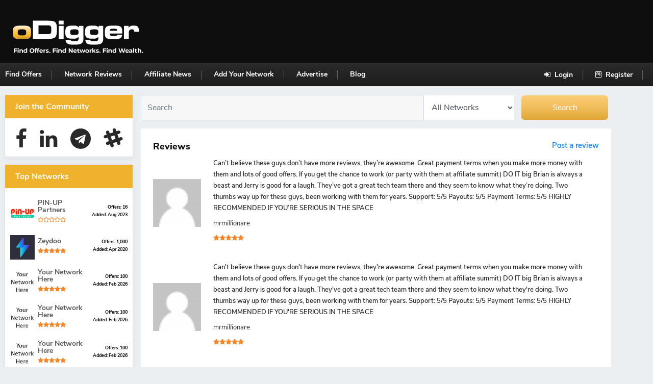

--- FILE ---
content_type: application/javascript; charset=UTF-8
request_url: https://www.odigger.com/_nuxt/0359178.js
body_size: 1807
content:
(window.webpackJsonp=window.webpackJsonp||[]).push([[10],{406:function(e,t,r){var content=r(417);content.__esModule&&(content=content.default),"string"==typeof content&&(content=[[e.i,content,""]]),content.locals&&(e.exports=content.locals);(0,r(45).default)("1f150d2b",content,!0,{sourceMap:!1})},416:function(e,t,r){"use strict";r(406)},417:function(e,t,r){var n=r(44)(!1);n.push([e.i,"input.invalid{border:1px solid red!important}input.valid{border:1px solid green!important}",""]),e.exports=n},443:function(e,t,r){"use strict";r.r(t);r(6),r(1),r(4),r(3),r(2),r(5);var n=r(0),o=(r(28),r(10)),c=r(30),l=r(19);function m(object,e){var t=Object.keys(object);if(Object.getOwnPropertySymbols){var r=Object.getOwnPropertySymbols(object);e&&(r=r.filter((function(e){return Object.getOwnPropertyDescriptor(object,e).enumerable}))),t.push.apply(t,r)}return t}function d(e){for(var i=1;i<arguments.length;i++){var source=null!=arguments[i]?arguments[i]:{};i%2?m(Object(source),!0).forEach((function(t){Object(n.a)(e,t,source[t])})):Object.getOwnPropertyDescriptors?Object.defineProperties(e,Object.getOwnPropertyDescriptors(source)):m(Object(source)).forEach((function(t){Object.defineProperty(e,t,Object.getOwnPropertyDescriptor(source,t))}))}return e}var f={name:"ContactUsPage",layout:"auth",components:{ValidationProvider:c.b,ValidationObserver:c.a},data:function(){return{submitted:!1,form:{name:"",email:"",skype:"",comments:""}}},mounted:function(){var e=this;return Object(o.a)(regeneratorRuntime.mark((function t(){return regeneratorRuntime.wrap((function(t){for(;;)switch(t.prev=t.next){case 0:return t.next=2,e.$recaptcha.init();case 2:case"end":return t.stop()}}),t)})))()},methods:d(d({},Object(l.b)("support",["contactUs"])),{},{submitForm:function(e){var t=this;return Object(o.a)(regeneratorRuntime.mark((function r(){return regeneratorRuntime.wrap((function(r){for(;;)switch(r.prev=r.next){case 0:return e.preventDefault(),r.next=3,t.$recaptcha.execute("contactus");case 3:return t.form["g-recaptcha-response"]=r.sent,t.form.site="odigger",r.next=7,t.contactUs(t.form);case 7:t.submitted=!0;case 8:case"end":return r.stop()}}),r)})))()}})},v=(r(416),r(14)),component=Object(v.a)(f,(function(){var e=this,t=e.$createElement,r=e._self._c||t;return r("div",[e.submitted?r("div",{staticClass:"regis-col-100"},[r("h2",[e._v("Contact Us")]),e._v(" "),r("p",[e._v("\n      Thank you for contacting us. We will get back to you soon.\n    ")])]):e._e(),e._v(" "),e.submitted?e._e():r("div",{staticClass:"regis-col-1"},[r("h2",[e._v("Contact Us")]),e._v(" "),r("p",[e._v("\n      Thanks for your interest in oDigger.com! We look forward to speaking\n      with you. Please fill out the form on the right and a representative\n      from our team will get back to you as soon as possible.\n    ")])]),e._v(" "),e.submitted?e._e():r("div",{staticClass:"regis-col-2"},[r("div",{staticClass:"form-section"},[r("ValidationObserver",{ref:"observer",scopedSlots:e._u([{key:"default",fn:function(t){var n=t.invalid;return[r("form",{on:{submit:e.submitForm}},[r("ValidationProvider",{attrs:{name:"name",rules:"required|alpha_spaces|min:3"},scopedSlots:e._u([{key:"default",fn:function(t){var n=t.errors,o=t.classes;return r("div",{staticClass:"mb-3"},[r("input",{directives:[{name:"model",rawName:"v-model",value:e.form.name,expression:"form.name"}],staticClass:"form-control",class:o,attrs:{type:"text",placeholder:"Name"},domProps:{value:e.form.name},on:{input:function(t){t.target.composing||e.$set(e.form,"name",t.target.value)}}}),e._v(" "),r("span",{staticClass:"text-danger"},[e._v(e._s(n[0]))])])}}],null,!0)}),e._v(" "),r("ValidationProvider",{attrs:{name:"email",rules:"required|email"},scopedSlots:e._u([{key:"default",fn:function(t){var n=t.errors,o=t.classes;return r("div",{staticClass:"mb-3"},[r("input",{directives:[{name:"model",rawName:"v-model",value:e.form.email,expression:"form.email"}],staticClass:"form-control",class:o,attrs:{type:"text",placeholder:"Email"},domProps:{value:e.form.email},on:{input:function(t){t.target.composing||e.$set(e.form,"email",t.target.value)}}}),e._v(" "),r("span",{staticClass:"text-danger"},[e._v(e._s(n[0]))])])}}],null,!0)}),e._v(" "),r("input",{directives:[{name:"model",rawName:"v-model",value:e.form.skype,expression:"form.skype"}],staticClass:"form-control mb-3",attrs:{type:"text",name:"",placeholder:"Skype"},domProps:{value:e.form.skype},on:{input:function(t){t.target.composing||e.$set(e.form,"skype",t.target.value)}}}),e._v(" "),r("ValidationProvider",{attrs:{name:"comments",rules:"required"},scopedSlots:e._u([{key:"default",fn:function(t){var n=t.errors,o=t.classes;return r("div",{staticClass:"mb-3"},[r("b-form-textarea",{staticClass:"mb-3",class:o,attrs:{id:"comments",placeholder:"Comments...",rows:"6","max-rows":"6"},model:{value:e.form.comments,callback:function(t){e.$set(e.form,"comments",t)},expression:"form.comments"}}),e._v(" "),r("span",{staticClass:"text-danger"},[e._v(e._s(n[0]))])],1)}}],null,!0)}),e._v(" "),r("button",{attrs:{disabled:n,type:"submit",name:"Submit"}},[e._v("\n            Submit\n          ")])],1)]}}],null,!1,3194796100)})],1)])])}),[],!1,null,null,null);t.default=component.exports}}]);

--- FILE ---
content_type: application/javascript; charset=UTF-8
request_url: https://www.odigger.com/_nuxt/fc83dc6.js
body_size: 1567
content:
(window.webpackJsonp=window.webpackJsonp||[]).push([[25],{435:function(e,t,r){"use strict";r.r(t);r(6),r(1),r(4),r(3),r(2),r(5),r(28);var n=r(10),o=r(0),c=(r(65),r(30)),l=r(19),m=r(424),f=r.n(m);function d(object,e){var t=Object.keys(object);if(Object.getOwnPropertySymbols){var r=Object.getOwnPropertySymbols(object);e&&(r=r.filter((function(e){return Object.getOwnPropertyDescriptor(object,e).enumerable}))),t.push.apply(t,r)}return t}function v(e){for(var i=1;i<arguments.length;i++){var source=null!=arguments[i]?arguments[i]:{};i%2?d(Object(source),!0).forEach((function(t){Object(o.a)(e,t,source[t])})):Object.getOwnPropertyDescriptors?Object.defineProperties(e,Object.getOwnPropertyDescriptors(source)):d(Object(source)).forEach((function(t){Object.defineProperty(e,t,Object.getOwnPropertyDescriptor(source,t))}))}return e}var w={name:"WriteReviewPage",components:{ValidationProvider:c.b,ValidationObserver:c.a,StarRating:f.a},validate:function(e){var t=e.query;return t.networkId&&!isNaN(Number(t.networkId))&&t.networkName},data:function(){return{submitted:!1,form:{},networkName:null}},computed:v({},Object(l.e)("auth",["loggedIn"])),mounted:function(){var e=this;return Object(n.a)(regeneratorRuntime.mark((function t(){return regeneratorRuntime.wrap((function(t){for(;;)switch(t.prev=t.next){case 0:return t.next=2,e.$recaptcha.init();case 2:e.networkName=e.$route.query.networkName,e.form.networkId=Number(e.$route.query.networkId),e.loggedIn||e.$router.push("/login");case 5:case"end":return t.stop()}}),t)})))()},methods:v(v({},Object(l.b)("networks",["submitReview"])),{},{submitForm:function(e){var t=this;return Object(n.a)(regeneratorRuntime.mark((function r(){return regeneratorRuntime.wrap((function(r){for(;;)switch(r.prev=r.next){case 0:return e.preventDefault(),r.prev=1,r.next=4,t.$recaptcha.execute("submitReview");case 4:return t.form["g-recaptcha-response"]=r.sent,t.form.site="odigger",r.next=8,t.submitReview(t.form);case 8:t.submitted=!0,r.next=14;break;case 11:r.prev=11,r.t0=r.catch(1),console.error(r.t0);case 14:case"end":return r.stop()}}),r,null,[[1,11]])})))()}})},O=r(14),component=Object(O.a)(w,(function(){var e=this,t=e.$createElement,r=e._self._c||t;return r("div",{staticClass:"container register-wrap",style:{padding:20,background:"white"}},[e.submitted?r("div",{staticClass:"h3"},[e._v("\n    Thank you for submitting your review\n  ")]):r("ValidationObserver",{ref:"observer",scopedSlots:e._u([{key:"default",fn:function(t){var n=t.invalid;return[r("form",{on:{submit:e.submitForm}},[r("ValidationProvider",{attrs:{name:"Review"},scopedSlots:e._u([{key:"default",fn:function(t){var n=t.errors,o=t.classes;return r("div",{staticClass:"mb-3 form-group row"},[r("label",{staticClass:"col-form-label col-md-3"},[e._v("Review")]),e._v(" "),r("b-textarea",{staticClass:"form-control col-md-8",class:o,attrs:{placeholder:"Help other affiliates by sharing your review of "+(e.networkName||""),rows:"5",cols:"4"},model:{value:e.form.comment,callback:function(t){e.$set(e.form,"comment",t)},expression:"form.comment"}}),e._v(" "),r("span",{staticClass:"col-md-4 text-danger"},[e._v(e._s(n[0]))])],1)}}],null,!0)}),e._v(" "),r("NoSsr",{attrs:{placeholder:"Loading..."}},[r("div",{staticClass:"mb-4 form-group row"},[r("label",{staticClass:"col-form-label col-md-3"},[e._v("Rating")]),e._v(" "),r("star-rating",{model:{value:e.form.rating,callback:function(t){e.$set(e.form,"rating",t)},expression:"form.rating"}})],1)]),e._v(" "),r("div",{staticClass:"form-group row"},[r("button",{staticClass:"col-md-4 offset-md-3",attrs:{disabled:n||e.submitted,type:"submit",name:"Submit"}},[e._v("\n          Submit\n        ")])])],1)]}}])})],1)}),[],!1,null,null,null);t.default=component.exports}}]);